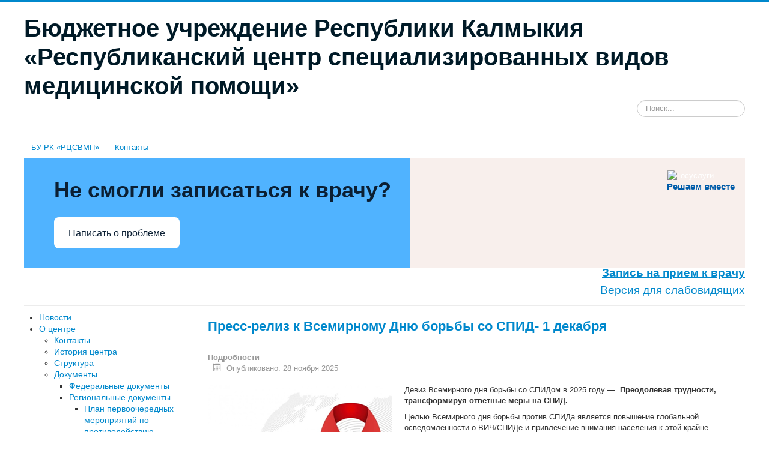

--- FILE ---
content_type: text/html; charset=utf-8
request_url: http://medcentr08.ru/
body_size: 67294
content:
<!DOCTYPE html>
<html lang="ru-ru" dir="ltr">
<head>
	<meta name="viewport" content="width=device-width, initial-scale=1.0" />
    <meta name="yandex-verification" content="e6ca51e14cbc0530" />
	<meta charset="utf-8" />
	<base href="http://medcentr08.ru/" />
	<meta name="description" content="medcentr08.ru" />
	<meta name="generator" content="Joomla! - Open Source Content Management" />
	<title>БУ РК &quot;РЦСВМП&quot;</title>
	<link href="/index.php?format=feed&amp;type=rss" rel="alternate" type="application/rss+xml" title="RSS 2.0" />
	<link href="/index.php?format=feed&amp;type=atom" rel="alternate" type="application/atom+xml" title="Atom 1.0" />
	<link href="/templates/protostar/favicon.ico" rel="shortcut icon" type="image/vnd.microsoft.icon" />
	<link href="http://medcentr08.ru/index.php/component/search/?layout=blog&amp;id=18&amp;Itemid=172&amp;format=opensearch" rel="search" title="Искать medcentr08.ru" type="application/opensearchdescription+xml" />
	<link href="/media/com_attachments/css/attachments_hide.css" rel="stylesheet" />
	<link href="/media/com_attachments/css/attachments_list.css" rel="stylesheet" />
	<link href="/templates/protostar/css/template.css?c9cc3baa3c48510808f91117a543da92" rel="stylesheet" />
	<link href="/modules/mod_ariextmenu/mod_ariextmenu/js/css/menu.min.css" rel="stylesheet" />
	<link href="/modules/mod_ariextmenu/mod_ariextmenu/js/css/menu.fix.css" rel="stylesheet" />
	<style>

	body.site {
		border-top: 3px solid #0088cc;
		background-color: #f4f6f7;
	}
	a {
		color: #0088cc;
	}
	.nav-list > .active > a,
	.nav-list > .active > a:hover,
	.dropdown-menu li > a:hover,
	.dropdown-menu .active > a,
	.dropdown-menu .active > a:hover,
	.nav-pills > .active > a,
	.nav-pills > .active > a:hover,
	.btn-primary {
		background: #0088cc;
	}UL#ariext92 LI A{font-size:14px;font-weight:normal;text-transform:none;text-align:left;}UL#ariext92 LI A{background:#ffffff none;}UL#ariext92 LI A{color:#0088cc;}
	</style>
	<script type="application/json" class="joomla-script-options new">{"csrf.token":"1ca43524b51bac140624fdbd9d8108a8","system.paths":{"root":"","base":""}}</script>
	<script src="/media/system/js/mootools-core.js?c9cc3baa3c48510808f91117a543da92"></script>
	<script src="/media/system/js/core.js?c9cc3baa3c48510808f91117a543da92"></script>
	<script src="/media/com_attachments/js/attachments_refresh.js"></script>
	<script src="/media/jui/js/jquery.min.js?c9cc3baa3c48510808f91117a543da92"></script>
	<script src="/media/jui/js/jquery-noconflict.js?c9cc3baa3c48510808f91117a543da92"></script>
	<script src="/media/jui/js/jquery-migrate.min.js?c9cc3baa3c48510808f91117a543da92"></script>
	<script src="/media/system/js/caption.js?c9cc3baa3c48510808f91117a543da92"></script>
	<script src="/media/jui/js/bootstrap.min.js?c9cc3baa3c48510808f91117a543da92"></script>
	<script src="/templates/protostar/js/template.js?c9cc3baa3c48510808f91117a543da92"></script>
	<!--[if lt IE 9]><script src="/media/jui/js/html5.js?c9cc3baa3c48510808f91117a543da92"></script><![endif]-->
	<script src="/modules/mod_ariextmenu/mod_ariextmenu/js/ext-core.js"></script>
	<script src="/modules/mod_ariextmenu/mod_ariextmenu/js/menu.min.js"></script>
	<!--[if lt IE 9]><script src="/media/system/js/html5fallback.js?c9cc3baa3c48510808f91117a543da92"></script><![endif]-->
	<script>
jQuery(window).on('load',  function() {
				new JCaption('img.caption');
			});;(function() { var _menuInit = function() { new Ext.ux.Menu("ariext92", {"direction":"vertical","transitionDuration":0.2}); Ext.get("ariext92").select(".ux-menu-sub").removeClass("ux-menu-init-hidden"); }; if (!Ext.isIE || typeof(MooTools) == "undefined" || typeof(MooTools.More) == "undefined") Ext.onReady(_menuInit); else window.addEvent("domready", _menuInit); })();
	</script>
	<!--[if IE]><link rel="stylesheet" type="text/css" href="/modules/mod_ariextmenu/mod_ariextmenu/js/css/menu.ie.min.css" /><![endif]-->
	<!--[if lt IE 8]><script type="text/javascript" src="/modules/mod_ariextmenu/mod_ariextmenu/js/fix.js"></script><![endif]-->

</head>
<body class="site com_content view-category layout-blog no-task itemid-172 fluid">
	<!-- Body -->
	<div class="body" id="top">
		<div class="container-fluid">
			<!-- Header -->
			<header class="header" role="banner">
				<div class="header-inner clearfix">
					<a class="brand pull-left" href="/">
						<span class="site-title" title="medcentr08.ru">Бюджетное учреждение Республики Калмыкия «Республиканский центр специализированных видов медицинской помощи»</span>											</a>
					<div class="header-search pull-right">
						<div class="search">
	<form action="/index.php" method="post" class="form-inline" role="search">
		<label for="mod-search-searchword94" class="element-invisible">Искать...</label> <input name="searchword" id="mod-search-searchword94" maxlength="200"  class="inputbox search-query input-medium" type="search" placeholder="Поиск..." />		<input type="hidden" name="task" value="search" />
		<input type="hidden" name="option" value="com_search" />
		<input type="hidden" name="Itemid" value="172" />
	</form>
</div>

					</div>
				</div>
			</header>
							<nav class="navigation" role="navigation">
					<div class="navbar pull-left">
						<a class="btn btn-navbar collapsed" data-toggle="collapse" data-target=".nav-collapse">
							<span class="element-invisible">Включить/выключить навигацию</span>
							<span class="icon-bar"></span>
							<span class="icon-bar"></span>
							<span class="icon-bar"></span>
						</a>
					</div>
					<div class="nav-collapse">
						<ul class="nav menu nav-pills mod-list">
<li class="item-101"><a href="/index.php/rcsvmp" >БУ РК «РЦСВМП»</a></li><li class="item-164"><a href="/index.php/kontakty" >Контакты</a></li></ul>


<div class="custom"  >
	<script src='https://pos.gosuslugi.ru/bin/script.min.js'></script> 
<style>
#js-show-iframe-wrapper{position:relative;display:flex;align-items:center;justify-content:center;width:100%;min-width:293px;max-width:100%;background:linear-gradient(138.4deg,#38bafe 26.49%,#2d73bc 79.45%);color:#fff;cursor:pointer}#js-show-iframe-wrapper .pos-banner-fluid *{box-sizing:border-box}#js-show-iframe-wrapper .pos-banner-fluid .pos-banner-btn_2{display:block;width:240px;min-height:56px;font-size:18px;line-height:24px;cursor:pointer;background:#0d4cd3;color:#fff;border:none;border-radius:8px;outline:0}#js-show-iframe-wrapper .pos-banner-fluid .pos-banner-btn_2:hover{background:#1d5deb}#js-show-iframe-wrapper .pos-banner-fluid .pos-banner-btn_2:focus{background:#2a63ad}#js-show-iframe-wrapper .pos-banner-fluid .pos-banner-btn_2:active{background:#2a63ad}@-webkit-keyframes fadeInFromNone{0%{display:none;opacity:0}1%{display:block;opacity:0}100%{display:block;opacity:1}}@keyframes fadeInFromNone{0%{display:none;opacity:0}1%{display:block;opacity:0}100%{display:block;opacity:1}}@font-face{font-family:LatoWebLight;src:url(https://pos.gosuslugi.ru/bin/fonts/Lato/fonts/Lato-Light.woff2) format("woff2"),url(https://pos.gosuslugi.ru/bin/fonts/Lato/fonts/Lato-Light.woff) format("woff"),url(https://pos.gosuslugi.ru/bin/fonts/Lato/fonts/Lato-Light.ttf) format("truetype");font-style:normal;font-weight:400}@font-face{font-family:LatoWeb;src:url(https://pos.gosuslugi.ru/bin/fonts/Lato/fonts/Lato-Regular.woff2) format("woff2"),url(https://pos.gosuslugi.ru/bin/fonts/Lato/fonts/Lato-Regular.woff) format("woff"),url(https://pos.gosuslugi.ru/bin/fonts/Lato/fonts/Lato-Regular.ttf) format("truetype");font-style:normal;font-weight:400}@font-face{font-family:LatoWebBold;src:url(https://pos.gosuslugi.ru/bin/fonts/Lato/fonts/Lato-Bold.woff2) format("woff2"),url(https://pos.gosuslugi.ru/bin/fonts/Lato/fonts/Lato-Bold.woff) format("woff"),url(https://pos.gosuslugi.ru/bin/fonts/Lato/fonts/Lato-Bold.ttf) format("truetype");font-style:normal;font-weight:400}@font-face{font-family:RobotoWebLight;src:url(https://pos.gosuslugi.ru/bin/fonts/Roboto/Roboto-Light.woff2) format("woff2"),url(https://pos.gosuslugi.ru/bin/fonts/Roboto/Roboto-Light.woff) format("woff"),url(https://pos.gosuslugi.ru/bin/fonts/Roboto/Roboto-Light.ttf) format("truetype");font-style:normal;font-weight:400}@font-face{font-family:RobotoWebRegular;src:url(https://pos.gosuslugi.ru/bin/fonts/Roboto/Roboto-Regular.woff2) format("woff2"),url(https://pos.gosuslugi.ru/bin/fonts/Roboto/Roboto-Regular.woff) format("woff"),url(https://pos.gosuslugi.ru/bin/fonts/Roboto/Roboto-Regular.ttf) format("truetype");font-style:normal;font-weight:400}@font-face{font-family:RobotoWebBold;src:url(https://pos.gosuslugi.ru/bin/fonts/Roboto/Roboto-Bold.woff2) format("woff2"),url(https://pos.gosuslugi.ru/bin/fonts/Roboto/Roboto-Bold.woff) format("woff"),url(https://pos.gosuslugi.ru/bin/fonts/Roboto/Roboto-Bold.ttf) format("truetype");font-style:normal;font-weight:400}@font-face{font-family:ScadaWebRegular;src:url(https://pos.gosuslugi.ru/bin/fonts/Scada/Scada-Regular.woff2) format("woff2"),url(https://pos.gosuslugi.ru/bin/fonts/Scada/Scada-Regular.woff) format("woff"),url(https://pos.gosuslugi.ru/bin/fonts/Scada/Scada-Regular.ttf) format("truetype");font-style:normal;font-weight:400}@font-face{font-family:ScadaWebBold;src:url(https://pos.gosuslugi.ru/bin/fonts/Scada/Scada-Bold.woff2) format("woff2"),url(https://pos.gosuslugi.ru/bin/fonts/Scada/Scada-Bold.woff) format("woff"),url(https://pos.gosuslugi.ru/bin/fonts/Scada/Scada-Bold.ttf) format("truetype");font-style:normal;font-weight:400}@font-face{font-family:Geometria;src:url(https://pos.gosuslugi.ru/bin/fonts/Geometria/Geometria.eot);src:url(https://pos.gosuslugi.ru/bin/fonts/Geometria/Geometria.eot?#iefix) format("embedded-opentype"),url(https://pos.gosuslugi.ru/bin/fonts/Geometria/Geometria.woff) format("woff"),url(https://pos.gosuslugi.ru/bin/fonts/Geometria/Geometria.ttf) format("truetype");font-weight:400;font-style:normal}@font-face{font-family:Geometria-ExtraBold;src:url(https://pos.gosuslugi.ru/bin/fonts/Geometria/Geometria-ExtraBold.eot);src:url(https://pos.gosuslugi.ru/bin/fonts/Geometria/Geometria-ExtraBold.eot?#iefix) format("embedded-opentype"),url(https://pos.gosuslugi.ru/bin/fonts/Geometria/Geometria-ExtraBold.woff) format("woff"),url(https://pos.gosuslugi.ru/bin/fonts/Geometria/Geometria-ExtraBold.ttf) format("truetype");font-weight:900;font-style:normal}
</style>

<style>
#js-show-iframe-wrapper{background:var(--pos-banner-fluid-12__background)}#js-show-iframe-wrapper .pos-banner-fluid .pos-banner-btn_2{width:100%;min-height:52px;background:#fff;color:#0b1f33;font-size:16px;font-family:LatoWeb,sans-serif;font-weight:400;padding:0;line-height:1.2}#js-show-iframe-wrapper .pos-banner-fluid .pos-banner-btn_2:active,#js-show-iframe-wrapper .pos-banner-fluid .pos-banner-btn_2:focus,#js-show-iframe-wrapper .pos-banner-fluid .pos-banner-btn_2:hover{background:#e4ecfd}#js-show-iframe-wrapper .bf-12{position:relative;display:grid;grid-template-columns:var(--pos-banner-fluid-12__grid-template-columns);grid-template-rows:var(--pos-banner-fluid-12__grid-template-rows);width:100%;max-width:var(--pos-banner-fluid-12__max-width);box-sizing:border-box;grid-auto-flow:row dense}#js-show-iframe-wrapper .bf-12__decor{background:var(--pos-banner-fluid-12__bg-url) var(--pos-banner-fluid-12__bg-url-position) no-repeat;background-size:var(--pos-banner-fluid-12__bg-size);background-color:#f8efec;position:relative}#js-show-iframe-wrapper .bf-12__content{display:flex;flex-direction:column;padding:var(--pos-banner-fluid-12__content-padding);grid-row:var(--pos-banner-fluid-12__content-grid-row);justify-content:center}#js-show-iframe-wrapper .bf-12__text{margin:var(--pos-banner-fluid-12__text-margin);font-size:var(--pos-banner-fluid-12__text-font-size);line-height:1.2;font-family:LatoWeb,sans-serif;font-weight:700;color:#0b1f33}#js-show-iframe-wrapper .bf-12__bottom-wrap{display:flex;flex-direction:row;align-items:center}#js-show-iframe-wrapper .bf-12__logo-wrap{position:absolute;top:var(--pos-banner-fluid-12__logo-wrap-top);right:var(--pos-banner-fluid-12__logo-wrap-right)}#js-show-iframe-wrapper .bf-12__logo{width:var(--pos-banner-fluid-12__logo-width);margin-left:1px}#js-show-iframe-wrapper .bf-12__slogan{font-family:LatoWeb,sans-serif;font-weight:700;font-size:var(--pos-banner-fluid-12__slogan-font-size);line-height:1.2;color:#005ca9}#js-show-iframe-wrapper .bf-12__btn-wrap{width:100%;max-width:var(--pos-banner-fluid-12__button-wrap-max-width)}
</style >
<div id='js-show-iframe-wrapper'>
  <div class='pos-banner-fluid bf-12'>

    <div class='bf-12__decor'>
      <div class='bf-12__logo-wrap'>
        <img
          class='bf-12__logo'
          src='https://pos.gosuslugi.ru/bin/banner-fluid/gosuslugi-logo-blue.svg'
          alt='Госуслуги'
        />
        <div class='bf-12__slogan'>Решаем вместе</div >
      </div >
    </div >
    <div class='bf-12__content'>
      <div class='bf-12__text'>
        Не смогли записаться к врачу?
      </div >

      <div class='bf-12__bottom-wrap'>
        <div class='bf-12__btn-wrap'>
          <!-- pos-banner-btn_2 не удалять; другие классы не добавлять -->
          <button
            class='pos-banner-btn_2'
            type='button'
          >Написать о проблеме
          </button >
        </div >
      </div>
    </div >

  </div >
</div >
<script>

(function(){
  "use strict";function ownKeys(e,t){var n=Object.keys(e);if(Object.getOwnPropertySymbols){var r=Object.getOwnPropertySymbols(e);if(t)r=r.filter(function(t){return Object.getOwnPropertyDescriptor(e,t).enumerable});n.push.apply(n,r)}return n}function _objectSpread(e){for(var t=1;t<arguments.length;t++){var n=null!=arguments[t]?arguments[t]:{};if(t%2)ownKeys(Object(n),true).forEach(function(t){_defineProperty(e,t,n[t])});else if(Object.getOwnPropertyDescriptors)Object.defineProperties(e,Object.getOwnPropertyDescriptors(n));else ownKeys(Object(n)).forEach(function(t){Object.defineProperty(e,t,Object.getOwnPropertyDescriptor(n,t))})}return e}function _defineProperty(e,t,n){if(t in e)Object.defineProperty(e,t,{value:n,enumerable:true,configurable:true,writable:true});else e[t]=n;return e}var POS_PREFIX_12="--pos-banner-fluid-12__",posOptionsInitialBanner12={background:"#50b3ff","grid-template-columns":"100%","grid-template-rows":"188px auto","max-width":"100%","text-font-size":"24px","text-margin":"0 0 24px 0","button-wrap-max-width":"100%","bg-url":"url('https://pos.gosuslugi.ru/bin/banner-fluid/6/banner-fluid-bg-6.svg')","bg-url-position":"center bottom","bg-size":"contain","content-padding":"24px","content-grid-row":"0","logo-width":"65px","logo-wrap-top":"16px","logo-wrap-right":"13px","slogan-font-size":"12px"},setStyles=function(e,t){var n=arguments.length>2&&void 0!==arguments[2]?arguments[2]:POS_PREFIX_12;Object.keys(e).forEach(function(r){t.style.setProperty(n+r,e[r])})},removeStyles=function(e,t){var n=arguments.length>2&&void 0!==arguments[2]?arguments[2]:POS_PREFIX_12;Object.keys(e).forEach(function(e){t.style.removeProperty(n+e)})};function changePosBannerOnResize(){var e=document.documentElement,t=_objectSpread({},posOptionsInitialBanner12),n=document.getElementById("js-show-iframe-wrapper"),r=n?n.offsetWidth:document.body.offsetWidth;if(r>340)t["grid-template-rows"]="236px auto",t["bg-url"]="url('https://pos.gosuslugi.ru/bin/banner-fluid/6/banner-fluid-bg-6-2.svg')",t["button-wrap-max-width"]="209px",t["content-padding"]="24px 32px",t["text-margin"]="0 0 24px 0";if(r>350)t["bg-url-position"]="center bottom calc(100% - 40px)";if(r>415)t["bg-url-position"]="center bottom";if(r>568)t["grid-template-columns"]="1fr 292px",t["grid-template-rows"]="100%",t["content-grid-row"]="1",t["content-padding"]="32px 24px 24px",t["bg-url"]="url('https://pos.gosuslugi.ru/bin/banner-fluid/6/banner-fluid-bg-6.svg')";if(r>783)t["grid-template-columns"]="1fr 400px",t["text-font-size"]="32px",t["content-padding"]="32px 24px",t["bg-url"]="url('https://pos.gosuslugi.ru/bin/banner-fluid/6/banner-fluid-bg-6-2.svg')",t["bg-url-position"]="center bottom calc(100% - 25px)";if(r>820)t["grid-template-columns"]="1fr 420px",t["bg-url-position"]="center bottom";if(r>1098)t["bg-url"]="url('https://pos.gosuslugi.ru/bin/banner-fluid/6/banner-fluid-bg-6-3.svg')",t["grid-template-columns"]="1fr 557px",t["text-font-size"]="36px",t["content-padding"]="32px 32px 32px 50px",t["logo-width"]="78px",t["logo-wrap-top"]="20px",t["logo-wrap-right"]="17px",t["slogan-font-size"]="15px";if(r>1422)t["max-width"]="1422px",t["grid-template-columns"]="1fr 720px",t["content-padding"]="32px 48px 32px 160px",t.background="linear-gradient(90deg, #50b3ff 50%, #f8efec 50%)";setStyles(t,e)}changePosBannerOnResize(),window.addEventListener("resize",changePosBannerOnResize),window.onunload=function(){var e=document.documentElement,t=_objectSpread({},posOptionsInitialBanner12);window.removeEventListener("resize",changePosBannerOnResize),removeStyles(t,e)};
})()
</script>
 <script>Widget("https://pos.gosuslugi.ru/form", 228090)</script></div>


<div class="custom"  >
	<p style="text-align: right;"><span style="font-size: 14pt;"><strong><span style="text-decoration: underline;"><span style="font-family: arial, helvetica, sans-serif;"><a href="https://www.kalmdoctor.ru/signup/free/#%5B%7B%22district%22%3A1%7D%2C%7B%22clinic%22%3A23%7D%5D" target="_blank" rel="alternate noopener noreferrer">Запись на прием к врачу</a></span></span></strong></span></p></div>


<div class="custom"  >
	<p style="text-align: right;"><span style="font-size: 14pt;"><span style="font-family: arial, helvetica, sans-serif;"><a href="/?template=accessibility">Версия для слабовидящих</a></span></span></p></div>

					</div>
				</nav>
						
			<div class="row-fluid">
									<!-- Begin Sidebar -->
					<div id="sidebar" class="span3">
						<div class="sidebar-nav">
									<div class="moduletable">
						
<div id="ariext92_container" class="ux-menu-container ux-menu-clearfix">

	<ul id="ariext92" class="ux-menu ux-menu-vertical">
					<li class="ux-menu-item-main ux-menu-item-level-0 ux-menu-item172 ux-menu-item-parent-pos0 current">
				<a href="/" class=" ux-menu-link-level-0 ux-menu-link-first current" title="">
					Новости									</a>
						</li>
					<li class="ux-menu-item-main ux-menu-item-level-0 ux-menu-item-parent ux-menu-item188 ux-menu-item-parent-pos1">
				<a href="/index.php/o-zentre-2" class=" ux-menu-link-level-0 ux-menu-link-parent" title="">
					О центре										<span class="ux-menu-arrow"></span>
									</a>
			
	<ul class="ux-menu-sub ux-menu-init-hidden">
					<li class=" ux-menu-item-level-1 ux-menu-item189">
				<a href="/index.php/o-zentre-2/kontakty" class=" ux-menu-link-level-1" title="">
					Контакты									</a>
						</li>
					<li class=" ux-menu-item-level-1 ux-menu-item107">
				<a href="/index.php/o-zentre-2/istoriya-tsentra" class=" ux-menu-link-level-1" title="">
					История центра									</a>
						</li>
					<li class=" ux-menu-item-level-1 ux-menu-item108">
				<a href="/index.php/o-zentre-2/struktura" class=" ux-menu-link-level-1" title="">
					Структура									</a>
						</li>
					<li class=" ux-menu-item-level-1 ux-menu-item-parent ux-menu-item109">
				<a href="/index.php/o-zentre-2/dokumenty" class=" ux-menu-link-level-1 ux-menu-link-parent" title="">
					Документы										<span class="ux-menu-arrow"></span>
									</a>
			
	<ul class="ux-menu-sub ux-menu-init-hidden">
					<li class=" ux-menu-item-level-2 ux-menu-item168">
				<a href="/index.php/o-zentre-2/dokumenty/federalnye-dokumenty" class=" ux-menu-link-level-2" title="">
					Федеральные документы									</a>
						</li>
					<li class=" ux-menu-item-level-2 ux-menu-item-parent ux-menu-item169">
				<a href="/index.php/o-zentre-2/dokumenty/regionalnye-dokumenty" class=" ux-menu-link-level-2 ux-menu-link-last ux-menu-link-parent" title="">
					Региональные документы										<span class="ux-menu-arrow"></span>
									</a>
			
	<ul class="ux-menu-sub ux-menu-init-hidden">
					<li class=" ux-menu-item-level-3 ux-menu-item179">
				<a href="/index.php/o-zentre-2/dokumenty/regionalnye-dokumenty/plan-pervoocherednykh-meropriyatij-po-protivodejstviyu-rasprostraneniya-vich-infektsii-v-respublike-kalmykiya-v-2023-gg" class=" ux-menu-link-level-3" title="">
					План первоочередных мероприятий по противодействию распространения ВИЧ-инфекции в Республике Калмыкия в 2023 гг.									</a>
						</li>
					<li class=" ux-menu-item-level-3 ux-menu-item195">
				<a href="/index.php/o-zentre-2/dokumenty/regionalnye-dokumenty/dorozhnaya-karta-na-2023-2030-gg" class=" ux-menu-link-level-3" title="">
					План мероприятий ( «дорожная карта») по расширению охвата медицинским освидетельствованием на ВИЧ-инфекцию населения Республики Калмыкия на 2023-2030 гг. 									</a>
						</li>
					<li class=" ux-menu-item-level-3 ux-menu-item196">
				<a href="/index.php/o-zentre-2/dokumenty/regionalnye-dokumenty/rasporyazhenie-pravitelstva-respubliki-kalmykiya-ot-31-oktyabrya-2023-g-364-r" class=" ux-menu-link-level-3" title="">
					Распоряжение Правительства Республики Калмыкия от 31 октября 2023 г. № 364-р 									</a>
						</li>
					<li class=" ux-menu-item-level-3 ux-menu-item197">
				<a href="/index.php/o-zentre-2/dokumenty/regionalnye-dokumenty/plan-pervoocherednykh-meropriyatij-po-protivodejstviyu-rasprostraneniya-vich-infektsii-i-poetapnomu-rasshireniyu-okhvata-antiretrovirusnoj-terapiej-bolnykh-vich-infektsiej-v-2024g" class=" ux-menu-link-level-3 ux-menu-link-last" title="">
					 План первоочередных мероприятий по противодействию распространения ВИЧ-инфекции и поэтапному расширению охвата антиретровирусной терапией больных ВИЧ-инфекцией в 2024г.									</a>
						</li>
			</ul>
			</li>
			</ul>
			</li>
					<li class=" ux-menu-item-level-1 ux-menu-item116">
				<a href="/index.php/o-zentre-2/okhrana-truda" class=" ux-menu-link-level-1" title="">
					Охрана труда									</a>
						</li>
					<li class=" ux-menu-item-level-1 ux-menu-item115">
				<a href="/index.php/o-zentre-2/antiterror" class=" ux-menu-link-level-1" title="">
					Антитеррор									</a>
						</li>
					<li class=" ux-menu-item-level-1 ux-menu-item114">
				<a href="/index.php/o-zentre-2/protivodejstvie-korruptsii" class=" ux-menu-link-level-1" title="">
					Противодействие коррупции									</a>
						</li>
					<li class=" ux-menu-item-level-1 ux-menu-item113">
				<a href="/index.php/o-zentre-2/vakansii" class=" ux-menu-link-level-1" title="">
					Вакансии									</a>
						</li>
					<li class=" ux-menu-item-level-1 ux-menu-item112">
				<a href="/index.php/o-zentre-2/meditsinskie-rabotniki" class=" ux-menu-link-level-1" title="">
					Медицинские работники									</a>
						</li>
					<li class=" ux-menu-item-level-1 ux-menu-item111">
				<a href="/index.php/o-zentre-2/vidy-meditsinskoj-pomoshchi" class=" ux-menu-link-level-1" title="">
					Виды медицинской помощи									</a>
						</li>
					<li class=" ux-menu-item-level-1 ux-menu-item170">
				<a href="/index.php/o-zentre-2/snyatiya-po-aktam-proverki-smo" class=" ux-menu-link-level-1" title="">
					Снятия по актам проверки СМО									</a>
						</li>
					<li class=" ux-menu-item-level-1 ux-menu-item110">
				<a href="/index.php/o-zentre-2/litsenzii" class=" ux-menu-link-level-1" title="">
					Лицензии									</a>
						</li>
			</ul>
			</li>
					<li class="ux-menu-item-main ux-menu-item-level-0 ux-menu-item-parent ux-menu-item173 ux-menu-item-parent-pos2">
				<a href="/index.php/profilaktika-gepatita-s" class=" ux-menu-link-level-0 ux-menu-link-parent" title="">
					Профилактика										<span class="ux-menu-arrow"></span>
									</a>
			
	<ul class="ux-menu-sub ux-menu-init-hidden">
					<li class=" ux-menu-item-level-1 ux-menu-item174">
				<a href="/index.php/profilaktika-gepatita-s/profilaktika-gepatita-s" class=" ux-menu-link-level-1" title="">
					Профилактика Гепатита С									</a>
						</li>
					<li class=" ux-menu-item-level-1 ux-menu-item175">
				<a href="/index.php/profilaktika-gepatita-s/koronavirusnaya-infektsiya" class=" ux-menu-link-level-1" title="">
					Коронавирусная инфекция									</a>
						</li>
					<li class=" ux-menu-item-level-1 ux-menu-item176">
				<a href="/index.php/profilaktika-gepatita-s/krymskaya-gemorragicheskaya-likhoradka" class=" ux-menu-link-level-1" title="">
					Крымская геморрагическая лихорадка									</a>
						</li>
					<li class=" ux-menu-item-level-1 ux-menu-item185">
				<a href="/index.php/profilaktika-gepatita-s/diagnostika-i-profilaktika-sakharnogo-diabeta" class=" ux-menu-link-level-1" title="">
					Диагностика и профилактика сахарного диабета									</a>
						</li>
			</ul>
			</li>
					<li class="ux-menu-item-main ux-menu-item-level-0 ux-menu-item-parent ux-menu-item190 ux-menu-item-parent-pos3">
				<a href="/index.php/pazientam-2" class=" ux-menu-link-level-0 ux-menu-link-parent" title="">
					Пациентам										<span class="ux-menu-arrow"></span>
									</a>
			
	<ul class="ux-menu-sub ux-menu-init-hidden">
					<li class=" ux-menu-item-level-1 ux-menu-item118">
				<a href="/index.php/pazientam-2/rezhim-raboty" class=" ux-menu-link-level-1" title="">
					Режим работы									</a>
						</li>
					<li class=" ux-menu-item-level-1 ux-menu-item119">
				<a href="/index.php/pazientam-2/pravila-vnutrennego-rasporyadka" class=" ux-menu-link-level-1" title="">
					Правила внутреннего распорядка									</a>
						</li>
					<li class=" ux-menu-item-level-1 ux-menu-item120">
				<a href="/index.php/pazientam-2/poryadok-i-usloviya-okazaniya-meditsinskoj-pomoshchi" class=" ux-menu-link-level-1" title="">
					Порядок и условия оказания медицинской помощи									</a>
						</li>
					<li class=" ux-menu-item-level-1 ux-menu-item121">
				<a href="/index.php/pazientam-2/pravila-zapisi-na-priem-k-vrachu" class=" ux-menu-link-level-1" title="">
					Правила записи на прием к врачу									</a>
						</li>
					<li class=" ux-menu-item-level-1 ux-menu-item171">
				<a href="/index.php/pazientam-2/uglublennaya-dispanserizatsiya-vazhno-udobno-besplatno" class=" ux-menu-link-level-1" title="">
					Углубленная диспансеризация: важно, удобно, бесплатно									</a>
						</li>
					<li class=" ux-menu-item-level-1 ux-menu-item122">
				<a href="/index.php/pazientam-2/pravila-i-sroki-gospitalizatsii" class=" ux-menu-link-level-1" title="">
					Правила и сроки госпитализации									</a>
						</li>
					<li class=" ux-menu-item-level-1 ux-menu-item124">
				<a href="/index.php/pazientam-2/pravila-podgotovki-k-issledovaniyam" class=" ux-menu-link-level-1" title="">
					Правила подготовки к исследованиям									</a>
						</li>
					<li class=" ux-menu-item-level-1 ux-menu-item125">
				<a href="/index.php/pazientam-2/pokazateli-dostupnosti-i-kachestva-meditsinskoj-pomoshchi" class=" ux-menu-link-level-1" title="">
					Показатели доступности и качества медицинской помощи									</a>
						</li>
					<li class=" ux-menu-item-level-1 ux-menu-item126">
				<a href="/index.php/pazientam-2/prava-i-obyazannosti-grazhdan" class=" ux-menu-link-level-1" title="">
					Права и обязанности граждан									</a>
						</li>
					<li class=" ux-menu-item-level-1 ux-menu-item177">
				<a href="/index.php/pazientam-2/obrashcheniya-grazhdan" class=" ux-menu-link-level-1" title="">
					Порядок обращения граждан									</a>
						</li>
					<li class=" ux-menu-item-level-1 ux-menu-item178">
				<a href="/index.php/pazientam-2/lichnyj-priem-grazhdan" class=" ux-menu-link-level-1" title="">
					Личный прием граждан									</a>
						</li>
					<li class=" ux-menu-item-level-1 ux-menu-item180">
				<a href="/index.php/pazientam-2/territorialnaya-programma-gos-garantij-besplatnogo-okazaniya-grazhdanam-med-pomoshchi-v-rk-na-2023-2025g-g" class=" ux-menu-link-level-1" title="">
					 Территориальная программа государственных гарантий бесплатного оказания гражданам медицинской помощи в Республике Калмыкия									</a>
						</li>
					<li class=" ux-menu-item-level-1 ux-menu-item181">
				<a href="/index.php/pazientam-2/perechen-zhiznenno-neobkhodimykh-lekarstvennykh-preparatov-i-izdelij-med-naznacheniya" class=" ux-menu-link-level-1" title="">
					Перечень жизненно необходимых и важнейших лекарственных препаратов и изделий медицинского назначения, необходимых для оказания стационарной, медицинской помощи в дневных стационарах всех типов, а также скорой и неотложной медицинской помощи									</a>
						</li>
					<li class=" ux-menu-item-level-1 ux-menu-item184">
				<a href="/index.php/pazientam-2/polozhenie-o-zashchite-personalnykh-dannykh-patsientov" class=" ux-menu-link-level-1" title="">
					Положение о защите персональных данных пациентов									</a>
						</li>
			</ul>
			</li>
					<li class="ux-menu-item-main ux-menu-item-level-0 ux-menu-item-parent ux-menu-item192 ux-menu-item-parent-pos4">
				<a href="/index.php/meditsinskim-rabotnikam" class=" ux-menu-link-level-0 ux-menu-link-parent" title="">
					Медицинским работникам										<span class="ux-menu-arrow"></span>
									</a>
			
	<ul class="ux-menu-sub ux-menu-init-hidden">
					<li class=" ux-menu-item-level-1 ux-menu-item183">
				<a href="/index.php/meditsinskim-rabotnikam/profilaktika-peredachi-gepatita-s-pri-rabote-s-donorskimi-materialami" class=" ux-menu-link-level-1" title="">
					Профилактика передачи гепатита С									</a>
						</li>
					<li class=" ux-menu-item-level-1 ux-menu-item129">
				<a href="/index.php/meditsinskim-rabotnikam/klinicheskie-rekomendatsii" class=" ux-menu-link-level-1" title="">
					Клинические рекомендации									</a>
						</li>
					<li class=" ux-menu-item-level-1 ux-menu-item128">
				<a href="/index.php/meditsinskim-rabotnikam/poryadki-okazaniya-meditsinskoj-pomoshchi" class=" ux-menu-link-level-1" title="">
					Порядки оказания медицинской помощи									</a>
						</li>
			</ul>
			</li>
					<li class="ux-menu-item-main ux-menu-item-level-0 ux-menu-item-parent ux-menu-item191 ux-menu-item-parent-pos5">
				<a href="/index.php/platnie-uslugi" class=" ux-menu-link-level-0 ux-menu-link-parent" title="">
					Платные услуги										<span class="ux-menu-arrow"></span>
									</a>
			
	<ul class="ux-menu-sub ux-menu-init-hidden">
					<li class=" ux-menu-item-level-1 ux-menu-item131">
				<a href="/index.php/platnie-uslugi/pravila-predostavleniya-platnykh-uslug" class=" ux-menu-link-level-1" title="">
					Правила предоставления платных услуг									</a>
						</li>
					<li class=" ux-menu-item-level-1 ux-menu-item132">
				<a href="/index.php/platnie-uslugi/prejskurant-tsen-na-platnye-uslugi" class=" ux-menu-link-level-1" title="">
					Прейскурант цен на платные услуги									</a>
						</li>
					<li class=" ux-menu-item-level-1 ux-menu-item133">
				<a href="/index.php/platnie-uslugi/grafik-raboty-sotrudnikov-okazyvayushchikh-platnye-uslugi" class=" ux-menu-link-level-1" title="">
					График работы сотрудников, оказывающих платные услуги									</a>
						</li>
			</ul>
			</li>
					<li class="ux-menu-item-main ux-menu-item-level-0 ux-menu-item187 ux-menu-item-parent-pos6">
				<a href="/index.php/karta-sajta" class=" ux-menu-link-level-0" title="">
					Карта сайта									</a>
						</li>
					<li class="ux-menu-item-main ux-menu-item-level-0 ux-menu-item166 ux-menu-item-parent-pos7">
				<a href="/index.php/obratnaya-svyaz" class=" ux-menu-link-level-0 ux-menu-link-last" title="">
					Обратная связь									</a>
						</li>
			</ul>
</div>		</div>
			<div class="moduletable">
						<div class="bannergroup">

	<div class="banneritem">
																																																																			<a
							href="/index.php/component/banners/click/1" target="_blank" rel="noopener noreferrer"
							title="УПРАВЛЕНИЕ ФЕДЕРАЛЬНОЙ СЛУЖБЫ ПО НАДЗОРУ В СФЕРЕ ЗАЩИТЫ ПРАВ ПОТРЕБИТЕЛЕЙ И БЛАГОПОЛУЧИЯ ЧЕЛОВЕКА ПО РЕСПУБЛИКЕ КАЛМЫКИЯ">
							<img
								src="http://medcentr08.ru/images/banners/rospotreb_banner.jpg"
								alt="УПРАВЛЕНИЕ ФЕДЕРАЛЬНОЙ СЛУЖБЫ ПО НАДЗОРУ В СФЕРЕ ЗАЩИТЫ ПРАВ ПОТРЕБИТЕЛЕЙ И БЛАГОПОЛУЧИЯ ЧЕЛОВЕКА ПО РЕСПУБЛИКЕ КАЛМЫКИЯ"
								 width="150"															/>
						</a>
																<div class="clr"></div>
	</div>
	<div class="banneritem">
																																																																			<a
							href="/index.php/component/banners/click/2" target="_blank" rel="noopener noreferrer"
							title="Территориальный орган Росздравнадзора по Республике Калмыкия">
							<img
								src="http://medcentr08.ru/images/banners/roszdravnadzor_banner.jpg"
								alt="ТЕРРИТОРИАЛЬНЫЙ ОРГАН РОСЗДРАВНАДЗОРА ПО РЕСПУБЛИКЕ КАЛМЫКИЯ"
								 width="150"															/>
						</a>
																<div class="clr"></div>
	</div>
	<div class="banneritem">
																																																																			<a
							href="/index.php/component/banners/click/3" target="_blank" rel="noopener noreferrer"
							title="Министерство здравоохранения РК">
							<img
								src="http://medcentr08.ru/images/banners/MINZDRAVRK_BANNER.jpg"
								alt="Министерство здравоохранения РК"
								 width="150"															/>
						</a>
																<div class="clr"></div>
	</div>
	<div class="banneritem">
																																																																			<a
							href="/index.php/component/banners/click/4" target="_blank" rel="noopener noreferrer"
							title="Территориальный фонд обязательного медицинского страхования Республики Калмыкия">
							<img
								src="http://medcentr08.ru/images/banners/logo.png"
								alt="Территориальный фонд обязательного медицинского страхования Республики Калмыкия"
								 width="150"															/>
						</a>
																<div class="clr"></div>
	</div>
	<div class="banneritem">
																																																																			<a
							href="/index.php/component/banners/click/5" target="_blank" rel="noopener noreferrer"
							title="Главное бюро медико-социальной экспертизы по Республике Калмыкия">
							<img
								src="http://medcentr08.ru/images/banners/apple-touch-icon.png"
								alt="Главное бюро медико-социальной экспертизы по Республике Калмыкия"
																							/>
						</a>
																<div class="clr"></div>
	</div>

</div>
		</div>
			<div class="moduletable">
						

<div class="custom"  >
	<p><img src="/images/banners/QR-_.jpg" alt="" /></p>
<p> </p>
<p><img class="pull-center" src="/images/banners/1055318_.jpg" alt="" /></p></div>
		</div>
	
						</div>
					</div>
					<!-- End Sidebar -->
								<main id="content" role="main" class="span9">
					<!-- Begin Content -->
					
					<div id="system-message-container">
	</div>

					<div class="blog" itemscope itemtype="https://schema.org/Blog">
	
		
	
	
	
				<div class="items-leading clearfix">
							<div class="leading-0"
					itemprop="blogPost" itemscope itemtype="https://schema.org/BlogPosting">
					

	<div class="page-header">
					<h2 itemprop="name">
									<a href="/index.php/160-press-reliz-k-vsemirnomu-dnyu-borby-so-spid-1-dekabrya" itemprop="url">
						Пресс-релиз к Всемирному Дню борьбы со СПИД- 1 декабря					</a>
							</h2>
				
		
				
			</div>



			<dl class="article-info muted">

		
			<dt class="article-info-term">
									Подробности							</dt>

			
			
			
			
										<dd class="published">
				<span class="icon-calendar" aria-hidden="true"></span>
				<time datetime="2025-11-28T13:24:32+00:00" itemprop="datePublished">
					Опубликовано: 28 ноября 2025				</time>
			</dd>			
		
					
			
						</dl>

		<div class="pull-left item-image">
			<a href="/index.php/160-press-reliz-k-vsemirnomu-dnyu-borby-so-spid-1-dekabrya"><img
			 src="/images/news/spid.png" alt="" itemprop="thumbnailUrl"/></a>
		</div>



<p>Девиз Всемирного дня борьбы со СПИДом в 2025 году —<strong>  Преодолевая трудности, трансформируя ответные меры на СПИД.</strong></p>
<p>Целью Всемирного дня борьбы против СПИДа является повышение глобальной осведомленности о ВИЧ/СПИДе и привлечение внимания населения к этой крайне актуальной проблеме современности. В рамках первого декабря нам представляется реальная возможность распространить информацию о статусе пандемии ВИЧ-инфекции, содействовать прогрессу в профилактике и лечении ВИЧ-инфекции, снижении стигмы и дискриминации в отношении людей, живущих с ВИЧ.</p>
<p>В настоящее время перед Российской Федерацией и всем мировым сообществом поставлена всеобъемлющая задача: остановить эпидемию ВИЧ-инфекции к 2030 году. По оценкам ЮНЭЙДС, вирусом иммунодефицита человека (ВИЧ), вызывающим заболевание, под названием «ВИЧ-инфекция», за период с момента его открытия до конца 2025 года в мире заразились 91,4 млн. человек, из которых 44,1 млн. умерли от связанных с ВИЧ-инфекцией заболеваний. В 2024 году в мире заразились ВИЧ 1,3 млн. человек.</p>
<p>В Российской Федерации с 1987 год по 2024 год зарегистрировано 1,75 млн. ВИЧ-инфицированных россиян, из них умерли 535 тысяч человек, были живы на начало 2025 года – 1,215 млн. человек.</p>
<p>По оценкам Южного окружного центра по профилактике и борьбе со СПИДом, за период регистрации с 1988 по 2025 годы на Юге России (в 15 регионах ЮФО и СКФО, включая Республику Крым и город Севастополь) зарегистрировано 156 515 ВИЧ-инфицированных людей, из которых к настоящему времени умерло 49 090 человек. Показатель пораженности ВИЧ-инфекцией, превышающий среднее значение по Югу России, имели пять из пятнадцати субъектов ЮФО и СКФО: Республика Крым, Краснодарский край, Волгоградская область, Ростовская область, г. Севастополь.</p>
<p>Основной причиной заражения ВИЧ подавляющего большинства ВИЧ-инфицированных людей, как на Юге страны, так и по России в целом, на протяжении последних 7 лет, являются незащищенные (презервативом) половые контакты между мужчиной и женщиной в общей популяции социально адаптированного населения.</p>
<p>В Республике Калмыкия, за весь период наблюдения (с 01.01.1987 г. по 01.11.2025 г.) зарегистрировано 513 случаев ВИЧ-инфекции и заболеваний СПИДом среди граждан России. За 10 месяцев 2025г. зарегистрировано всего 15 новых случаев ВИЧ-инфекции, из них 13- жителей РК, 1- УФСИН, 1- мигрант. Новые случаи ВИЧ- инфекции были выявлены в г. Элиста и 7 районах республики. При этом, выявленные ВИЧ-положительные лица являются в основном не работающие, выезжающие на заработки за пределы республики.</p>
<p>Основным фактором риска заражения ВИЧ-инфекцией продолжает оставаться «незащищенный» гетеросексуальный контакт (93%). В республике продолжается тенденция роста заболеваемости ВИЧ-инфекцией среди лиц старших возрастных групп. В текущем году в возрасте 30- 50 лет было выявлено с ВИЧ- инфекцией – 30,8%,  50 лет и старше – 61,6% выявленных.</p>
<p>Развитие роста заболеваемости приводит к усугублению социальных, экономических и других проблем современного общества. Понимая опасность, связанную с ухудшением эпидемиологической ситуацией, важно обеспечить ранее выявление заболевания и своевременного назначения антиретровирусной терапией. </p>
<p>В рамках Всемирного дня борьбы со СПИДом, и накануне этой даты, в Республике Калмыкия будут организованы тематические акции, семинары, лекции и другие мероприятия, посвященные проблеме ВИЧ/СПИД.</p>
<p>Информационная компания, посвященная к Всемирному дню борьбы со СПИДом, направленная на профилактику ВИЧ-инфекции будет организована медицинскими специалистами БУ РК «РЦСВМП» Центра по профилактике и борьбы со СПИД, Калмыцкой общественной организацией «Врачи против СПИДа», волонтерами- медиками.</p>
<p>Получить информацию о проводимых мероприятиях можно узнать в отделе профилактики БУ РК «Республиканский центр специализированных видов медицинской помощи» по адресу: г. Элиста, ул. Сусеева, 17.</p>
<p><em>Мероприятия, приуроченные к Всемирному дню борьбы со СПИДом, будут освещаться на странице в социальных сетях БУ РК «РЦСВМП» https://vk.com/medcentr08?from=groups</em></p><div class="attachmentsContainer">

<div class="attachmentsList" id="attachmentsList_com_content_default_160"></div>

</div>



				</div>
									</div><!-- end items-leading -->
	
	
																	<div class="items-row cols-1 row-0 row-fluid clearfix">
						<div class="span12">
				<div class="item column-1"
					itemprop="blogPost" itemscope itemtype="https://schema.org/BlogPosting">
					

	<div class="page-header">
					<h2 itemprop="name">
									<a href="/index.php/154-edinyj-federalnyj-telegram-chat-meditsinskoj-psikhologicheskoj-podderzhki-dlya-semej-vojnov-otechestva-i-uchastnikov-svo" itemprop="url">
						Единый федеральный телеграм-чат медицинской психологической поддержки для семей войнов Отечества и участников СВО.					</a>
							</h2>
				
		
				
			</div>



			<dl class="article-info muted">

		
			<dt class="article-info-term">
									Подробности							</dt>

			
			
			
			
										<dd class="published">
				<span class="icon-calendar" aria-hidden="true"></span>
				<time datetime="2024-10-17T11:19:47+00:00" itemprop="datePublished">
					Опубликовано: 17 октября 2024				</time>
			</dd>			
		
					
			
						</dl>

		<div class="pull-left item-image">
			<a href="/index.php/154-edinyj-federalnyj-telegram-chat-meditsinskoj-psikhologicheskoj-podderzhki-dlya-semej-vojnov-otechestva-i-uchastnikov-svo"><img
			 src="/images/42.jpg" alt="" itemprop="thumbnailUrl"/></a>
		</div>



<p>В чате команда квалифицированных государственных медицинских психологов консультирует по различным тревожным состояниям участников СВО и членов их семей, а также мирное население приграничных территорий. </p><div class="attachmentsContainer">

<div class="attachmentsList" id="attachmentsList_com_content_default_154"></div>

</div>



				</div>
				<!-- end item -->
							</div><!-- end span -->
							</div><!-- end row -->
																			<div class="items-row cols-1 row-1 row-fluid clearfix">
						<div class="span12">
				<div class="item column-1"
					itemprop="blogPost" itemscope itemtype="https://schema.org/BlogPosting">
					

	<div class="page-header">
					<h2 itemprop="name">
									<a href="/index.php/153-virusnyj-gepatit-v-voprosakh-i-otvetakh-2" itemprop="url">
						ВИРУСНЫЙ ГЕПАТИТ С в вопросах и ответах					</a>
							</h2>
				
		
				
			</div>



			<dl class="article-info muted">

		
			<dt class="article-info-term">
									Подробности							</dt>

			
			
			
			
										<dd class="published">
				<span class="icon-calendar" aria-hidden="true"></span>
				<time datetime="2024-10-09T10:54:10+00:00" itemprop="datePublished">
					Опубликовано: 09 октября 2024				</time>
			</dd>			
		
					
			
						</dl>

		<div class="pull-left item-image">
			<a href="/index.php/153-virusnyj-gepatit-v-voprosakh-i-otvetakh-2"><img
			 src="/images/45.jpg" alt="" itemprop="thumbnailUrl"/></a>
		</div>



<p>В 2022 г по поручению Президента России В.В. Путина, Распоряжением Правительства Российской Федерации от 2 ноября 2022 года № 3306-р утвержден план мероприятий по борьбе с хроническим вирусным гепатитом Сна территории Российской Федерации в период до 2030 года.</p>
<p>Противовирусная терапия  — это высокоэффективный метод лечения гепатита С – назначается пациентам в рамках Территориальной программы ОМС.</p>
<p>Подробнее об этом мы попросили рассказать врача-инфекциониста БУ РК «РЦСВМП» Нармаеву Ольгу Николаевну.</p>
<p><strong>— Ольга Николаевна, расскажите немного о заболевании вирусом гепатита С.</strong></p>
<p>— Гепатит — воспаление печени, крупного органа, находящегося в правом подреберье. Есть много факторов, которые могут вызвать гепатит, например, употребление алкоголя, прием некоторых лекарственных препаратов или инфицирование некоторыми вирусами.</p>
<p>Гепатит С — это заболевание, которое вызывается вирусом гепатита С. При этом заболевании поражается преимущественно печень, однако могут повреждаться и другие</p>
<p>важные органы, например, почки или щитовидная железа. Если после инфицирования вирусом гепатита С организм человека не смог самостоятельно с ним справиться и вирус продолжает размножаться более 6 месяцев, значит заболевание перешло в хроническую форму. Хронический гепатит С возникает достаточно часто, в среднем у 3 из 4 человек. У</p>
<p>каждого четвертого заболевание проходит самостоятельно и зачастую человек узнает об этом случайно спустя много лет.</p>
<ul>
<li><strong>Как можно заразиться вирусом гепатита С?</strong></li>
</ul>
<p>Вирус гепатита С находится в большом количестве в крови и других биологических жидкостях инфицированного человека. Заражение чаще всего происходит, когда кровь инфицированного человека попадает в кровь или на поврежденную кожу (слизистые оболочки) другого человека.</p>
<p>Наиболее высокий риск инфицирования вирусом гепатита С у людей, употребляющих инъекционные наркотики. Инфицирование возможно при нанесении татуировок, пирсинге,проведении косметологических процедур, маникюра или педикюра, если в салонах используются нестерильные иглы или другие инструменты.</p>
<p>В домашних условиях заразиться можно при использовании общих бритв (с лезвиями),</p>
<p>маникюрных (педикюрных) принадлежностей с другими членами семьи. Частицы крови могут оставаться на поверхности инструментов, и в случае микротравм вирус может попасть в ранку и вызвать заболевание.</p>
<p>Вирус гепатита С передается половым путем и от инфицированной матери ребенку во время беременности или родов.</p>
<ul>
<li><strong>Гепатит С можно вылечить?</strong></li>
<li>Да. В наше время заболевание поддается лечению. Противовирусная терапия — это высокоэффективный метод лечения гепатита С. Лекарства, которые мы назначаем, обеспечивают выздоровление примерно в 95-98% случаев лечения и это очень хорошие цифры. Сами препараты практически не имеют побочных эффектов, безопасны для организма, но имеют свои, очень важные особенности приема, которые влияют на эффективность лечения. Итоговое выздоровление зависит от многих факторов и сам пациент играет в этом ведущую роль.</li>
<li><strong>Как пациенту получить необходимое лечение?</strong></li>
<li>Диагностикой заболевания, установлением диагноза и назначением лечения занимаются врачи-инфекционисты. Противовирусная терапия гепатита С имеет как свои показания для назначения так и противопоказания. Поэтому, вопрос о назначении лечения – это всегда индивидуально. Претендовать на лечении человек должен быть гражданином России, иметь полис ОМС с прикреплением  к Территориальному Фонду Республика Калмыкия, быть настроенным на выздоровление и не иметь противопоказаний к назначению лечения.</li>
<li><strong>Каковы перспективы лечения гепатита С?</strong></li>
<li>Мы верим, что от этого заболевания получится вылечить всех нуждающихся.</li>
</ul>
<p>Мы благодарим Нармаеву Ольгу Николаевну за подробный и крайне важный рассказ об этом заболевании и путях его лечения.</p>
<p> БУ РК «РЦСВМП»  продолжает активную работу по улучшению качества оказания медицинских услуг.</p>
<p> </p><div class="attachmentsContainer">

<div class="attachmentsList" id="attachmentsList_com_content_default_153"></div>

</div>



				</div>
				<!-- end item -->
							</div><!-- end span -->
							</div><!-- end row -->
																			<div class="items-row cols-1 row-2 row-fluid clearfix">
						<div class="span12">
				<div class="item column-1"
					itemprop="blogPost" itemscope itemtype="https://schema.org/BlogPosting">
					

	<div class="page-header">
					<h2 itemprop="name">
									<a href="/index.php/151-vremya-vaktsinirovatsya" itemprop="url">
						Время Вакцинироваться!					</a>
							</h2>
				
		
				
			</div>



			<dl class="article-info muted">

		
			<dt class="article-info-term">
									Подробности							</dt>

			
			
			
			
										<dd class="published">
				<span class="icon-calendar" aria-hidden="true"></span>
				<time datetime="2024-09-16T06:32:29+00:00" itemprop="datePublished">
					Опубликовано: 16 сентября 2024				</time>
			</dd>			
		
					
			
						</dl>

		<div class="pull-left item-image">
			<a href="/index.php/151-vremya-vaktsinirovatsya"><img
			 src="/images/36.jpg" alt="" itemprop="thumbnailUrl"/></a>
		</div>



<p><span style="color: #ff0000;">!! </span>ВРЕМЯ ВАКЦИНИРОВАТЬСЯ<span style="color: #ff0000;">!!</span></p>
<p>Уважаемые пациенты!</p>
<p>В БУРК РЦСВМП стартовала прививочная кампания против гриппа.<br /> Вакцинация является важным аспектом профилактики сезонного гриппа и защиты организма от серьезных осложнений, которые могут быть вызваны заболеванием.</p>
<p>«Сезонную вакцинацию необходимо проходить до начала роста заболеваемости, то есть в период с сентября по ноябрь. Тогда иммунитет успеет сформироваться до начала эпидемического подъема. Вакцинация – это наилучший способ защитить себя от гриппа, и связанных с ним осложнений, снижая вероятность инфекции и тяжёлого течения болезни».</p>
<p>Вакцинироваться важно в первую очередь пациентам, входящим в группы риска. В эту категорию входят люди старше 60 лет, работники медицинских и образовательных учреждений, жители с хроническими заболеваниями, в том числе бронхолегочной системы, сердечно-сосудистыми заболеваниями, сахарным диабетом и ожирением, подлежащие призыву на военную службу.</p>
<p>Сделать прививку можно по месту жительства — в поликлинике, амбулатории, фельдшерско-акушерском пункте.<br /> При себе необходимо иметь паспорт и полис ОМС.</p>
<p>Позаботьтесь о своем здоровье уже сегодня!</p><div class="attachmentsContainer">

<div class="attachmentsList" id="attachmentsList_com_content_default_151"></div>

</div>



				</div>
				<!-- end item -->
							</div><!-- end span -->
							</div><!-- end row -->
																			<div class="items-row cols-1 row-3 row-fluid clearfix">
						<div class="span12">
				<div class="item column-1"
					itemprop="blogPost" itemscope itemtype="https://schema.org/BlogPosting">
					

	<div class="page-header">
					<h2 itemprop="name">
									<a href="/index.php/150-vsemirnyj-den-bezopasnosti-patsientov-i-meditsinskikh-rabotnikov-3" itemprop="url">
						Всемирный день безопасности пациентов и медицинских работников					</a>
							</h2>
				
		
				
			</div>



			<dl class="article-info muted">

		
			<dt class="article-info-term">
									Подробности							</dt>

			
			
			
			
										<dd class="published">
				<span class="icon-calendar" aria-hidden="true"></span>
				<time datetime="2024-09-12T08:52:13+00:00" itemprop="datePublished">
					Опубликовано: 12 сентября 2024				</time>
			</dd>			
		
					
			
						</dl>

		<div class="pull-left item-image">
			<a href="/index.php/150-vsemirnyj-den-bezopasnosti-patsientov-i-meditsinskikh-rabotnikov-3"><img
			 src="/images/35.jpg" alt="" itemprop="thumbnailUrl"/></a>
		</div>



<p>Приглашаем Вас пройти Интерактивный опрос пациентов и медицинских работников, посвященный Всемирному дню безопасности пациентов — 2024.</p>
<p>Для участия в опросе перейдите по ссылке, расположенной на странице<br /> Всемирного дня безопасности пациентов в 2024 году:<br /> <a style="font-style: inherit; font-weight: inherit;" href="https://vk.com/away.php?to=http%3A%2F%2Fnqi-russia.ru%2Fevents%2Fvsemirnyy-den-bezopasnosti-2024%2Finteraktivnyy-&amp;post=-217063569_3505&amp;cc_key=&amp;track_code=">http://nqi-russia.ru/events/vsemirnyy-den-bezopasnost..</a><br /> opros-patsientov-i-meditsinskikh-rabotnikov-po-aktualnym-voprosam-<br /> bezopasnosti.php</p>
<p>Цель проведения опроса — анализ осведомленности о приоритетных<br /> вопросах, связанных с безопасностью при получении и предоставлении<br /> медицинской помощи<br /> Опрос проводится в электронном формате<br /> Участие бесплатное, свободное и добровольное<br /> Опрос представляет собой актуальные вопросы об обеспечении<br /> качества и безопасности медицинской деятельности для пациентов и<br /> медицинских работников<br /> ➢ Ссылка для участия в Опросе будет активна с 1 сентября до 30 сентября 2024 года</p><div class="attachmentsContainer">

<div class="attachmentsList" id="attachmentsList_com_content_default_150"></div>

</div>



				</div>
				<!-- end item -->
							</div><!-- end span -->
							</div><!-- end row -->
						
			<div class="items-more">
			
<ol class="nav nav-tabs nav-stacked">
			<li>
			<a href="/index.php/142-sajt-takzdorovo-3">
				Сайт ТакЗдорово!</a>
		</li>
			<li>
			<a href="/index.php/137-nedelya-sokhraneniya-immunnoj-sistemy">
				Неделя сохранения иммунной системы</a>
		</li>
			<li>
			<a href="/index.php/136-nedelya-napravlennaya-na-snizhenie-smertnosti-ot-vneshnikh-prichin">
				Неделя, направленная на снижение смертности от внешних причин</a>
		</li>
			<li>
			<a href="/index.php/135-nedelya-profilaktiki-upotrebleniya-narkoticheskikh-sredstv-2">
				Неделя профилактики употребления наркотических средств</a>
		</li>
	</ol>
		</div>
	
				<div class="pagination">
							<p class="counter pull-right"> Страница 1 из 15 </p>
						<nav role="navigation" aria-label="Разбиение на страницы"><ul class="pagination-list"><li class="disabled"><a><span class="icon-first" aria-hidden="true"></span></a></li><li class="disabled"><a><span class="icon-previous" aria-hidden="true"></span></a></li><li class="active hidden-phone"><a aria-current="true" aria-label="Страница 1">1</a></li><li class="hidden-phone"><a title="2" href="/index.php?start=5" class="pagenav" aria-label="Перейти на страницу 2">2</a></li><li class="hidden-phone"><a title="3" href="/index.php?start=10" class="pagenav" aria-label="Перейти на страницу 3">3</a></li><li class="hidden-phone"><a title="4" href="/index.php?start=15" class="pagenav" aria-label="Перейти на страницу 4">4</a></li><li class="hidden-phone"><a title="5" href="/index.php?start=20" class="pagenav" aria-label="Перейти на страницу 5">...</a></li><li class="hidden-phone"><a title="6" href="/index.php?start=25" class="pagenav" aria-label="Перейти на страницу 6">6</a></li><li class="hidden-phone"><a title="7" href="/index.php?start=30" class="pagenav" aria-label="Перейти на страницу 7">7</a></li><li class="hidden-phone"><a title="8" href="/index.php?start=35" class="pagenav" aria-label="Перейти на страницу 8">8</a></li><li class="hidden-phone"><a title="9" href="/index.php?start=40" class="pagenav" aria-label="Перейти на страницу 9">9</a></li><li class="hidden-phone"><a title="10" href="/index.php?start=45" class="pagenav" aria-label="Перейти на страницу 10">10</a></li><li><a title="Вперёд" href="/index.php?start=5" class="pagenav" aria-label="Перейти на Вперёд страницу "><span class="icon-next" aria-hidden="true"></span></a></li><li><a title="В конец" href="/index.php?start=70" class="pagenav" aria-label="Перейти на В конец страницу "><span class="icon-last" aria-hidden="true"></span></a></li></ul></nav> </div>
	</div>

					<div class="clearfix"></div>
					<div aria-label="breadcrumbs" role="navigation">
	<ul itemscope itemtype="https://schema.org/BreadcrumbList" class="breadcrumb">
					<li>
				Вы здесь: &#160;
			</li>
		
						<li itemprop="itemListElement" itemscope itemtype="https://schema.org/ListItem" class="active">
					<span itemprop="name">
						Главная					</span>
					<meta itemprop="position" content="1">
				</li>
				</ul>
</div>

					<!-- End Content -->
				</main>
							</div>
		</div>
	</div>
	<!-- Footer -->
	<footer class="footer" role="contentinfo">
		<div class="container-fluid">
			<hr />
			
			<p class="pull-right">
				<a href="#top" id="back-top">
					Наверх				</a>
			</p>
			<p>
				&copy; 2026 medcentr08.ru			</p>
		</div>
	</footer>
	
</body>
</html>
